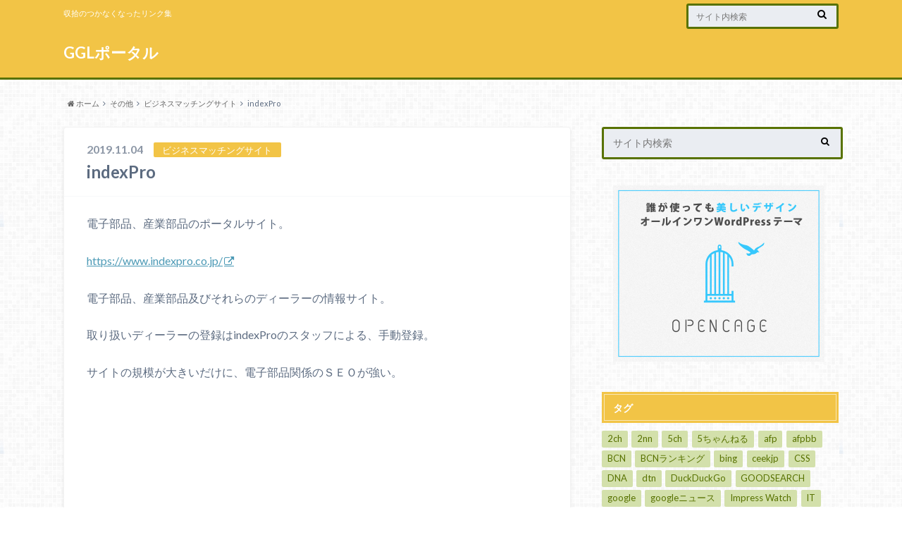

--- FILE ---
content_type: text/html; charset=UTF-8
request_url: https://www.ggl.jp/2019/other/bizmatch/518/
body_size: 69626
content:
<!doctype html>

<!--[if lt IE 7]><html lang="ja" class="no-js lt-ie9 lt-ie8 lt-ie7"><![endif]-->
<!--[if (IE 7)&!(IEMobile)]><html lang="ja" class="no-js lt-ie9 lt-ie8"><![endif]-->
<!--[if (IE 8)&!(IEMobile)]><html lang="ja" class="no-js lt-ie9"><![endif]-->
<!--[if gt IE 8]><!--> <html lang="ja" class="no-js"><!--<![endif]-->

	<head>
		<!-- 追加 -->
		<script async src="https://www.googletagmanager.com/gtag/js?id=UA-41791789-2"></script>
		<script>
  		window.dataLayer = window.dataLayer || [];
  		function gtag(){dataLayer.push(arguments);}
  		gtag('js', new Date());

  		gtag('config', 'UA-41791789-2');
		</script>
		<script async src="https://pagead2.googlesyndication.com/pagead/js/adsbygoogle.js"></script>
		<script>
    		 (adsbygoogle = window.adsbygoogle || []).push({
          		google_ad_client: "ca-pub-6124782908824508",
         		 enable_page_level_ads: true
    		 });
		</script>
		<!-- 追加ここまで -->
		
		<meta charset="utf-8">

		<meta http-equiv="X-UA-Compatible" content="IE=edge">

		<title>indexPro | GGLポータル</title>

		<meta name="HandheldFriendly" content="True">
		<meta name="MobileOptimized" content="320">
		<meta name="viewport" content="width=device-width, initial-scale=1"/>

		<link rel="pingback" href="https://www.ggl.jp/portal/xmlrpc.php">

		<!--[if lt IE 9]>
		<script src="//html5shiv.googlecode.com/svn/trunk/html5.js"></script>
		<script src="//css3-mediaqueries-js.googlecode.com/svn/trunk/css3-mediaqueries.js"></script>
		<![endif]-->



		<meta name='robots' content='max-image-preview:large' />
<link rel='dns-prefetch' href='//ajax.googleapis.com' />
<link rel='dns-prefetch' href='//fonts.googleapis.com' />
<link rel='dns-prefetch' href='//maxcdn.bootstrapcdn.com' />
<link rel="alternate" type="application/rss+xml" title="GGLポータル &raquo; フィード" href="https://www.ggl.jp/feed/" />
<link rel="alternate" type="application/rss+xml" title="GGLポータル &raquo; コメントフィード" href="https://www.ggl.jp/comments/feed/" />
<script type="text/javascript">
window._wpemojiSettings = {"baseUrl":"https:\/\/s.w.org\/images\/core\/emoji\/14.0.0\/72x72\/","ext":".png","svgUrl":"https:\/\/s.w.org\/images\/core\/emoji\/14.0.0\/svg\/","svgExt":".svg","source":{"concatemoji":"https:\/\/www.ggl.jp\/portal\/wp-includes\/js\/wp-emoji-release.min.js"}};
/*! This file is auto-generated */
!function(e,a,t){var n,r,o,i=a.createElement("canvas"),p=i.getContext&&i.getContext("2d");function s(e,t){p.clearRect(0,0,i.width,i.height),p.fillText(e,0,0);e=i.toDataURL();return p.clearRect(0,0,i.width,i.height),p.fillText(t,0,0),e===i.toDataURL()}function c(e){var t=a.createElement("script");t.src=e,t.defer=t.type="text/javascript",a.getElementsByTagName("head")[0].appendChild(t)}for(o=Array("flag","emoji"),t.supports={everything:!0,everythingExceptFlag:!0},r=0;r<o.length;r++)t.supports[o[r]]=function(e){if(p&&p.fillText)switch(p.textBaseline="top",p.font="600 32px Arial",e){case"flag":return s("\ud83c\udff3\ufe0f\u200d\u26a7\ufe0f","\ud83c\udff3\ufe0f\u200b\u26a7\ufe0f")?!1:!s("\ud83c\uddfa\ud83c\uddf3","\ud83c\uddfa\u200b\ud83c\uddf3")&&!s("\ud83c\udff4\udb40\udc67\udb40\udc62\udb40\udc65\udb40\udc6e\udb40\udc67\udb40\udc7f","\ud83c\udff4\u200b\udb40\udc67\u200b\udb40\udc62\u200b\udb40\udc65\u200b\udb40\udc6e\u200b\udb40\udc67\u200b\udb40\udc7f");case"emoji":return!s("\ud83e\udef1\ud83c\udffb\u200d\ud83e\udef2\ud83c\udfff","\ud83e\udef1\ud83c\udffb\u200b\ud83e\udef2\ud83c\udfff")}return!1}(o[r]),t.supports.everything=t.supports.everything&&t.supports[o[r]],"flag"!==o[r]&&(t.supports.everythingExceptFlag=t.supports.everythingExceptFlag&&t.supports[o[r]]);t.supports.everythingExceptFlag=t.supports.everythingExceptFlag&&!t.supports.flag,t.DOMReady=!1,t.readyCallback=function(){t.DOMReady=!0},t.supports.everything||(n=function(){t.readyCallback()},a.addEventListener?(a.addEventListener("DOMContentLoaded",n,!1),e.addEventListener("load",n,!1)):(e.attachEvent("onload",n),a.attachEvent("onreadystatechange",function(){"complete"===a.readyState&&t.readyCallback()})),(e=t.source||{}).concatemoji?c(e.concatemoji):e.wpemoji&&e.twemoji&&(c(e.twemoji),c(e.wpemoji)))}(window,document,window._wpemojiSettings);
</script>
<style type="text/css">
img.wp-smiley,
img.emoji {
	display: inline !important;
	border: none !important;
	box-shadow: none !important;
	height: 1em !important;
	width: 1em !important;
	margin: 0 0.07em !important;
	vertical-align: -0.1em !important;
	background: none !important;
	padding: 0 !important;
}
</style>
	<link rel='stylesheet' id='wp-block-library-css' href='https://www.ggl.jp/portal/wp-includes/css/dist/block-library/style.min.css' type='text/css' media='all' />
<link rel='stylesheet' id='classic-theme-styles-css' href='https://www.ggl.jp/portal/wp-includes/css/classic-themes.min.css' type='text/css' media='all' />
<style id='global-styles-inline-css' type='text/css'>
body{--wp--preset--color--black: #000000;--wp--preset--color--cyan-bluish-gray: #abb8c3;--wp--preset--color--white: #ffffff;--wp--preset--color--pale-pink: #f78da7;--wp--preset--color--vivid-red: #cf2e2e;--wp--preset--color--luminous-vivid-orange: #ff6900;--wp--preset--color--luminous-vivid-amber: #fcb900;--wp--preset--color--light-green-cyan: #7bdcb5;--wp--preset--color--vivid-green-cyan: #00d084;--wp--preset--color--pale-cyan-blue: #8ed1fc;--wp--preset--color--vivid-cyan-blue: #0693e3;--wp--preset--color--vivid-purple: #9b51e0;--wp--preset--gradient--vivid-cyan-blue-to-vivid-purple: linear-gradient(135deg,rgba(6,147,227,1) 0%,rgb(155,81,224) 100%);--wp--preset--gradient--light-green-cyan-to-vivid-green-cyan: linear-gradient(135deg,rgb(122,220,180) 0%,rgb(0,208,130) 100%);--wp--preset--gradient--luminous-vivid-amber-to-luminous-vivid-orange: linear-gradient(135deg,rgba(252,185,0,1) 0%,rgba(255,105,0,1) 100%);--wp--preset--gradient--luminous-vivid-orange-to-vivid-red: linear-gradient(135deg,rgba(255,105,0,1) 0%,rgb(207,46,46) 100%);--wp--preset--gradient--very-light-gray-to-cyan-bluish-gray: linear-gradient(135deg,rgb(238,238,238) 0%,rgb(169,184,195) 100%);--wp--preset--gradient--cool-to-warm-spectrum: linear-gradient(135deg,rgb(74,234,220) 0%,rgb(151,120,209) 20%,rgb(207,42,186) 40%,rgb(238,44,130) 60%,rgb(251,105,98) 80%,rgb(254,248,76) 100%);--wp--preset--gradient--blush-light-purple: linear-gradient(135deg,rgb(255,206,236) 0%,rgb(152,150,240) 100%);--wp--preset--gradient--blush-bordeaux: linear-gradient(135deg,rgb(254,205,165) 0%,rgb(254,45,45) 50%,rgb(107,0,62) 100%);--wp--preset--gradient--luminous-dusk: linear-gradient(135deg,rgb(255,203,112) 0%,rgb(199,81,192) 50%,rgb(65,88,208) 100%);--wp--preset--gradient--pale-ocean: linear-gradient(135deg,rgb(255,245,203) 0%,rgb(182,227,212) 50%,rgb(51,167,181) 100%);--wp--preset--gradient--electric-grass: linear-gradient(135deg,rgb(202,248,128) 0%,rgb(113,206,126) 100%);--wp--preset--gradient--midnight: linear-gradient(135deg,rgb(2,3,129) 0%,rgb(40,116,252) 100%);--wp--preset--duotone--dark-grayscale: url('#wp-duotone-dark-grayscale');--wp--preset--duotone--grayscale: url('#wp-duotone-grayscale');--wp--preset--duotone--purple-yellow: url('#wp-duotone-purple-yellow');--wp--preset--duotone--blue-red: url('#wp-duotone-blue-red');--wp--preset--duotone--midnight: url('#wp-duotone-midnight');--wp--preset--duotone--magenta-yellow: url('#wp-duotone-magenta-yellow');--wp--preset--duotone--purple-green: url('#wp-duotone-purple-green');--wp--preset--duotone--blue-orange: url('#wp-duotone-blue-orange');--wp--preset--font-size--small: 13px;--wp--preset--font-size--medium: 20px;--wp--preset--font-size--large: 36px;--wp--preset--font-size--x-large: 42px;--wp--preset--spacing--20: 0.44rem;--wp--preset--spacing--30: 0.67rem;--wp--preset--spacing--40: 1rem;--wp--preset--spacing--50: 1.5rem;--wp--preset--spacing--60: 2.25rem;--wp--preset--spacing--70: 3.38rem;--wp--preset--spacing--80: 5.06rem;--wp--preset--shadow--natural: 6px 6px 9px rgba(0, 0, 0, 0.2);--wp--preset--shadow--deep: 12px 12px 50px rgba(0, 0, 0, 0.4);--wp--preset--shadow--sharp: 6px 6px 0px rgba(0, 0, 0, 0.2);--wp--preset--shadow--outlined: 6px 6px 0px -3px rgba(255, 255, 255, 1), 6px 6px rgba(0, 0, 0, 1);--wp--preset--shadow--crisp: 6px 6px 0px rgba(0, 0, 0, 1);}:where(.is-layout-flex){gap: 0.5em;}body .is-layout-flow > .alignleft{float: left;margin-inline-start: 0;margin-inline-end: 2em;}body .is-layout-flow > .alignright{float: right;margin-inline-start: 2em;margin-inline-end: 0;}body .is-layout-flow > .aligncenter{margin-left: auto !important;margin-right: auto !important;}body .is-layout-constrained > .alignleft{float: left;margin-inline-start: 0;margin-inline-end: 2em;}body .is-layout-constrained > .alignright{float: right;margin-inline-start: 2em;margin-inline-end: 0;}body .is-layout-constrained > .aligncenter{margin-left: auto !important;margin-right: auto !important;}body .is-layout-constrained > :where(:not(.alignleft):not(.alignright):not(.alignfull)){max-width: var(--wp--style--global--content-size);margin-left: auto !important;margin-right: auto !important;}body .is-layout-constrained > .alignwide{max-width: var(--wp--style--global--wide-size);}body .is-layout-flex{display: flex;}body .is-layout-flex{flex-wrap: wrap;align-items: center;}body .is-layout-flex > *{margin: 0;}:where(.wp-block-columns.is-layout-flex){gap: 2em;}.has-black-color{color: var(--wp--preset--color--black) !important;}.has-cyan-bluish-gray-color{color: var(--wp--preset--color--cyan-bluish-gray) !important;}.has-white-color{color: var(--wp--preset--color--white) !important;}.has-pale-pink-color{color: var(--wp--preset--color--pale-pink) !important;}.has-vivid-red-color{color: var(--wp--preset--color--vivid-red) !important;}.has-luminous-vivid-orange-color{color: var(--wp--preset--color--luminous-vivid-orange) !important;}.has-luminous-vivid-amber-color{color: var(--wp--preset--color--luminous-vivid-amber) !important;}.has-light-green-cyan-color{color: var(--wp--preset--color--light-green-cyan) !important;}.has-vivid-green-cyan-color{color: var(--wp--preset--color--vivid-green-cyan) !important;}.has-pale-cyan-blue-color{color: var(--wp--preset--color--pale-cyan-blue) !important;}.has-vivid-cyan-blue-color{color: var(--wp--preset--color--vivid-cyan-blue) !important;}.has-vivid-purple-color{color: var(--wp--preset--color--vivid-purple) !important;}.has-black-background-color{background-color: var(--wp--preset--color--black) !important;}.has-cyan-bluish-gray-background-color{background-color: var(--wp--preset--color--cyan-bluish-gray) !important;}.has-white-background-color{background-color: var(--wp--preset--color--white) !important;}.has-pale-pink-background-color{background-color: var(--wp--preset--color--pale-pink) !important;}.has-vivid-red-background-color{background-color: var(--wp--preset--color--vivid-red) !important;}.has-luminous-vivid-orange-background-color{background-color: var(--wp--preset--color--luminous-vivid-orange) !important;}.has-luminous-vivid-amber-background-color{background-color: var(--wp--preset--color--luminous-vivid-amber) !important;}.has-light-green-cyan-background-color{background-color: var(--wp--preset--color--light-green-cyan) !important;}.has-vivid-green-cyan-background-color{background-color: var(--wp--preset--color--vivid-green-cyan) !important;}.has-pale-cyan-blue-background-color{background-color: var(--wp--preset--color--pale-cyan-blue) !important;}.has-vivid-cyan-blue-background-color{background-color: var(--wp--preset--color--vivid-cyan-blue) !important;}.has-vivid-purple-background-color{background-color: var(--wp--preset--color--vivid-purple) !important;}.has-black-border-color{border-color: var(--wp--preset--color--black) !important;}.has-cyan-bluish-gray-border-color{border-color: var(--wp--preset--color--cyan-bluish-gray) !important;}.has-white-border-color{border-color: var(--wp--preset--color--white) !important;}.has-pale-pink-border-color{border-color: var(--wp--preset--color--pale-pink) !important;}.has-vivid-red-border-color{border-color: var(--wp--preset--color--vivid-red) !important;}.has-luminous-vivid-orange-border-color{border-color: var(--wp--preset--color--luminous-vivid-orange) !important;}.has-luminous-vivid-amber-border-color{border-color: var(--wp--preset--color--luminous-vivid-amber) !important;}.has-light-green-cyan-border-color{border-color: var(--wp--preset--color--light-green-cyan) !important;}.has-vivid-green-cyan-border-color{border-color: var(--wp--preset--color--vivid-green-cyan) !important;}.has-pale-cyan-blue-border-color{border-color: var(--wp--preset--color--pale-cyan-blue) !important;}.has-vivid-cyan-blue-border-color{border-color: var(--wp--preset--color--vivid-cyan-blue) !important;}.has-vivid-purple-border-color{border-color: var(--wp--preset--color--vivid-purple) !important;}.has-vivid-cyan-blue-to-vivid-purple-gradient-background{background: var(--wp--preset--gradient--vivid-cyan-blue-to-vivid-purple) !important;}.has-light-green-cyan-to-vivid-green-cyan-gradient-background{background: var(--wp--preset--gradient--light-green-cyan-to-vivid-green-cyan) !important;}.has-luminous-vivid-amber-to-luminous-vivid-orange-gradient-background{background: var(--wp--preset--gradient--luminous-vivid-amber-to-luminous-vivid-orange) !important;}.has-luminous-vivid-orange-to-vivid-red-gradient-background{background: var(--wp--preset--gradient--luminous-vivid-orange-to-vivid-red) !important;}.has-very-light-gray-to-cyan-bluish-gray-gradient-background{background: var(--wp--preset--gradient--very-light-gray-to-cyan-bluish-gray) !important;}.has-cool-to-warm-spectrum-gradient-background{background: var(--wp--preset--gradient--cool-to-warm-spectrum) !important;}.has-blush-light-purple-gradient-background{background: var(--wp--preset--gradient--blush-light-purple) !important;}.has-blush-bordeaux-gradient-background{background: var(--wp--preset--gradient--blush-bordeaux) !important;}.has-luminous-dusk-gradient-background{background: var(--wp--preset--gradient--luminous-dusk) !important;}.has-pale-ocean-gradient-background{background: var(--wp--preset--gradient--pale-ocean) !important;}.has-electric-grass-gradient-background{background: var(--wp--preset--gradient--electric-grass) !important;}.has-midnight-gradient-background{background: var(--wp--preset--gradient--midnight) !important;}.has-small-font-size{font-size: var(--wp--preset--font-size--small) !important;}.has-medium-font-size{font-size: var(--wp--preset--font-size--medium) !important;}.has-large-font-size{font-size: var(--wp--preset--font-size--large) !important;}.has-x-large-font-size{font-size: var(--wp--preset--font-size--x-large) !important;}
.wp-block-navigation a:where(:not(.wp-element-button)){color: inherit;}
:where(.wp-block-columns.is-layout-flex){gap: 2em;}
.wp-block-pullquote{font-size: 1.5em;line-height: 1.6;}
</style>
<link rel='stylesheet' id='style-css' href='https://www.ggl.jp/portal/wp-content/themes/albatros/style.css' type='text/css' media='all' />
<link rel='stylesheet' id='child-style-css' href='https://www.ggl.jp/portal/wp-content/themes/albatros_custom/style.css' type='text/css' media='all' />
<link rel='stylesheet' id='shortcode-css' href='https://www.ggl.jp/portal/wp-content/themes/albatros/library/css/shortcode.css' type='text/css' media='all' />
<link rel='stylesheet' id='gf_Oswald-css' href='//fonts.googleapis.com/css?family=Oswald%3A400%2C300%2C700' type='text/css' media='all' />
<link rel='stylesheet' id='gf_Lato-css' href='//fonts.googleapis.com/css?family=Lato%3A400%2C700%2C400italic%2C700italic' type='text/css' media='all' />
<link rel='stylesheet' id='fontawesome-css' href='//maxcdn.bootstrapcdn.com/font-awesome/4.6.0/css/font-awesome.min.css' type='text/css' media='all' />
<script type='text/javascript' src='//ajax.googleapis.com/ajax/libs/jquery/1.12.2/jquery.min.js' id='jquery-js'></script>
<link rel="https://api.w.org/" href="https://www.ggl.jp/wp-json/" /><link rel="alternate" type="application/json" href="https://www.ggl.jp/wp-json/wp/v2/posts/518" /><link rel="canonical" href="https://www.ggl.jp/2019/other/bizmatch/518/" />
<link rel='shortlink' href='https://www.ggl.jp/?p=518' />
<link rel="alternate" type="application/json+oembed" href="https://www.ggl.jp/wp-json/oembed/1.0/embed?url=https%3A%2F%2Fwww.ggl.jp%2F2019%2Fother%2Fbizmatch%2F518%2F" />
<link rel="alternate" type="text/xml+oembed" href="https://www.ggl.jp/wp-json/oembed/1.0/embed?url=https%3A%2F%2Fwww.ggl.jp%2F2019%2Fother%2Fbizmatch%2F518%2F&#038;format=xml" />
<style type="text/css">
body{color: #5c6b80;}
a{color: #4B99B5;}
a:hover{color: #74B7CF;}
#main .article footer .post-categories li a,#main .article footer .tags a{  background: #4B99B5;  border:1px solid #4B99B5;}
#main .article footer .tags a{color:#4B99B5; background: none;}
#main .article footer .post-categories li a:hover,#main .article footer .tags a:hover{ background:#74B7CF;  border-color:#74B7CF;}
input[type="text"],input[type="password"],input[type="datetime"],input[type="datetime-local"],input[type="date"],input[type="month"],input[type="time"],input[type="week"],input[type="number"],input[type="email"],input[type="url"],input[type="search"],input[type="tel"],input[type="color"],select,textarea,.field { background-color: #eaedf2;}
/*ヘッダー*/
.header{background: #f2c446;}
.header .subnav .site_description,.header .mobile_site_description{color:  #ffffff;}
.nav li a,.subnav .linklist li a,.subnav .linklist li a:before {color: #ffffff;}
.nav li a:hover,.subnav .linklist li a:hover{color:#ffff00;}
.subnav .contactbutton a{background: #235D72;}
.subnav .contactbutton a:hover{background:#3F7E94;}
@media only screen and (min-width: 768px) {
	.nav ul {background: #323944;}
	.nav li ul.sub-menu li a{color: #B0B4BA;}
}
/*メインエリア*/
.byline .cat-name{background: #f2c446; color:  #ffffff;}
.widgettitle {background: #f2c446; color:  #ffffff;}
.widget li a:after{color: #f2c446!important;}

/* 投稿ページ吹き出し見出し */
.single .entry-content h2{background: #5C6B80;}
.single .entry-content h2:after{border-top-color:#5C6B80;}
/* リスト要素 */
.entry-content ul li:before{ background: #5C6B80;}
.entry-content ol li:before{ background: #5C6B80;}
/* カテゴリーラベル */
.single .authorbox .author-newpost li .cat-name,.related-box li .cat-name{ background: #f2c446;color:  #ffffff;}
/* CTA */
.cta-inner{ background: #323944;}
/* ローカルナビ */
.local-nav .title a{ background: #4B99B5;}
.local-nav .current_page_item a{color:#4B99B5;}
/* ランキングバッジ */
ul.wpp-list li a:before{background: #f2c446;color:  #ffffff;}
/* アーカイブのボタン */
.readmore a{border:1px solid #4B99B5;color:#4B99B5;}
.readmore a:hover{background:#4B99B5;color:#fff;}
/* ボタンの色 */
.btn-wrap a{background: #4B99B5;border: 1px solid #4B99B5;}
.btn-wrap a:hover{background: #74B7CF;}
.btn-wrap.simple a{border:1px solid #4B99B5;color:#4B99B5;}
.btn-wrap.simple a:hover{background:#4B99B5;}
/* コメント */
.blue-btn, .comment-reply-link, #submit { background-color: #4B99B5; }
.blue-btn:hover, .comment-reply-link:hover, #submit:hover, .blue-btn:focus, .comment-reply-link:focus, #submit:focus {background-color: #74B7CF; }
/* サイドバー */
.widget a{text-decoration:none; color:#666;}
.widget a:hover{color:#999;}
/*フッター*/
#footer-top{background-color: #323944; color: #86909E;}
.footer a,#footer-top a{color: #B0B4BA;}
#footer-top .widgettitle{color: #86909E;}
.footer {background-color: #323944;color: #86909E;}
.footer-links li:before{ color: #f2c446;}
/* ページネーション */
.pagination a, .pagination span,.page-links a , .page-links ul > li > span{color: #4B99B5;}
.pagination a:hover, .pagination a:focus,.page-links a:hover, .page-links a:focus{background-color: #4B99B5;}
.pagination .current:hover, .pagination .current:focus{color: #74B7CF;}
</style>
<style type="text/css" id="custom-background-css">
body.custom-background { background-image: url("https://www.ggl.jp/portal/wp-content/themes/albatros/library/images/body_bg01.png"); background-position: left top; background-size: auto; background-repeat: repeat; background-attachment: scroll; }
</style>
			
        <!-- 追加 -->
		<link rel="shortcut icon" href="https://www.ggl.jp/portal/favicon.ico">
	</head>

	<body class="post-template-default single single-post postid-518 single-format-standard custom-background">

		<div id="container">

					
			<header class="header" role="banner">

				<div id="inner-header" class="wrap cf">


					
<div id="logo">
																		<p class="h1 text"><a href="https://www.ggl.jp">GGLポータル</a></p>
											</div>					
					
					<div class="subnav cf">
										<p class="site_description">収拾のつかなくなったリンク集</p>
										
										
										
					<form role="search" method="get" id="searchform" class="searchform" action="https://www.ggl.jp/">
    <div>
        <label for="s" class="screen-reader-text"></label>
        <input type="search" id="s" name="s" value="" placeholder="サイト内検索" /><button type="submit" id="searchsubmit" ><i class="fa fa-search"></i></button>
    </div>
</form>					</div>

					<nav id="g_nav" role="navigation">
						
					</nav>

				</div>

			</header>


<div id="breadcrumb" class="breadcrumb inner wrap cf"><ul><li itemscope itemtype="//data-vocabulary.org/Breadcrumb"><a href="https://www.ggl.jp/" itemprop="url"><i class="fa fa-home"></i><span itemprop="title"> ホーム</span></a></li><li itemscope itemtype="//data-vocabulary.org/Breadcrumb"><a href="https://www.ggl.jp/category/other/" itemprop="url"><span itemprop="title">その他</span></a></li><li itemscope itemtype="//data-vocabulary.org/Breadcrumb"><a href="https://www.ggl.jp/category/other/bizmatch/" itemprop="url"><span itemprop="title">ビジネスマッチングサイト</span></a></li><li>indexPro</li></ul></div>

			<div id="content">

				<div id="inner-content" class="wrap cf">

					<main id="main" class="m-all t-2of3 d-5of7 cf" role="main">

						

		              <article id="post-518" class="post-518 post type-post status-publish format-standard has-post-thumbnail hentry category-bizmatch tag-indexpro tag-424 article cf" role="article">
		
		                <header class="article-header entry-header">
		                  <p class="byline entry-meta vcard">
			                		
							<span class="date entry-date updated" itemprop="datePublished" datetime="2019-11-04">2019.11.04</span>
			                <span class="cat-name cat-id-422">ビジネスマッチングサイト</span>
			                <span class="author" style="display: none;"><span class="fn">Torquedrive-ad</span></span>
		
		                  </p>
		
		
		                  <h1 class="entry-title single-title" itemprop="headline" rel="bookmark">indexPro</h1>
		
		                </header>
		
												<figure class="eyecatch">
							<img width="450" height="300" src="https://www.ggl.jp/portal/wp-content/uploads/2019/11/bizmatch.png" class="attachment-single-thum size-single-thum wp-post-image" alt="" decoding="async" srcset="https://www.ggl.jp/portal/wp-content/uploads/2019/11/bizmatch.png 450w, https://www.ggl.jp/portal/wp-content/uploads/2019/11/bizmatch-300x200.png 300w" sizes="(max-width: 450px) 100vw, 450px" />						</figure>
						
						
						
		                <section class="entry-content cf" itemprop="articleBody">

						

						
<p>電子部品、産業部品のポータルサイト。</p>



<p><a rel="noreferrer noopener" aria-label=" (新しいタブで開く)" href="https://www.indexpro.co.jp/" target="_blank">https://www.indexpro.co.jp/</a></p>



<p>電子部品、産業部品及びそれらのディーラーの情報サイト。</p>



<p>取り扱いディーラーの登録はindexProのスタッフによる、手動登録。</p>



<p>サイトの規模が大きいだけに、電子部品関係のＳＥＯが強い。</p>

													<div class="add">
								<div id="text-3" class="widget widget_text">			<div class="textwidget"><p><script async src="https://pagead2.googlesyndication.com/pagead/js/adsbygoogle.js"></script><br />
<!-- 横長レスポンシブ --><br />
<ins class="adsbygoogle" style="display: block;" data-ad-client="ca-pub-6124782908824508" data-ad-slot="4853117060" data-ad-format="auto" data-full-width-responsive="true"></ins><br />
<script>
     (adsbygoogle = window.adsbygoogle || []).push({});
</script></p>
</div>
		</div>							</div>
						
		                </section>

												
						



						

												
						
						

  
  

		                <footer class="article-footer">

							<div class="category-newpost-wrap">
							<h3><a href="https://www.ggl.jp/category/other/bizmatch/" rel="category tag">ビジネスマッチングサイト</a>の最新記事</h3>
														<ul class="category-newpost cf">
																					<li class="cf"><span class="date">2019.11.19</span><a href="https://www.ggl.jp/2019/other/545/" title="FIDELI"> FIDELI</a></li>
														<li class="cf"><span class="date">2019.11.04</span><a href="https://www.ggl.jp/2019/other/bizmatch/518/" title="indexPro"> indexPro</a></li>
														<li class="cf"><span class="date">2019.11.04</span><a href="https://www.ggl.jp/2019/other/bizmatch/516/" title="イプロスものづくり"> イプロスものづくり</a></li>
																					</ul>
							</div>
	
			                <ul class="post-categories">
	<li><a href="https://www.ggl.jp/category/other/bizmatch/" rel="category tag">ビジネスマッチングサイト</a></li></ul>			
			                <p class="tags"><a href="https://www.ggl.jp/tag/indexpro/" rel="tag">indexPro</a><a href="https://www.ggl.jp/tag/%e9%9b%bb%e5%ad%90%e9%83%a8%e5%93%81/" rel="tag">電子部品</a></p>		
		                </footer>
						
		              </article>
		

						<div class="authorbox">
						
							<div class="np-post">	
								<div class="navigation">
																<div class="prev"><a href="https://www.ggl.jp/2019/other/bizmatch/516/" rel="prev">イプロスものづくり</a></div>
																								<div class="next"><a href="https://www.ggl.jp/2019/portaletc/525/" rel="next">日本の古本屋</a></div>
																</div>
							</div>
						</div>



	
			  <div class="related-box original-related cf">
    <div class="inbox">
	    <h2 class="related-h h_ttl"><span class="gf">RECOMMEND</span>こちらの記事も人気です。</h2>
		    <div class="related-post">
				<ul class="related-list cf">

  	        <li rel="bookmark" title="イプロスものづくり">
		        <a href="https://www.ggl.jp/2019/other/bizmatch/516/" rel=\"bookmark" title="イプロスものづくり" class="title">
		        	<figure class="eyecatch">
	        	                <img width="300" height="200" src="https://www.ggl.jp/portal/wp-content/uploads/2019/11/bizmatch-300x200.png" class="attachment-home-thum size-home-thum wp-post-image" alt="" decoding="async" loading="lazy" srcset="https://www.ggl.jp/portal/wp-content/uploads/2019/11/bizmatch-300x200.png 300w, https://www.ggl.jp/portal/wp-content/uploads/2019/11/bizmatch.png 450w" sizes="(max-width: 300px) 100vw, 300px" />	        		            </figure>
					<span class="cat-name">ビジネスマッチングサイト</span>
					<time class="date">2019.11.4</time>
					<h3 class="ttl">
イプロスものづくり					</h3>
				</a>
	        </li>
  	        <li rel="bookmark" title="FIDELI">
		        <a href="https://www.ggl.jp/2019/other/545/" rel=\"bookmark" title="FIDELI" class="title">
		        	<figure class="eyecatch">
	        	                <img width="300" height="200" src="https://www.ggl.jp/portal/wp-content/uploads/2019/11/oth-300x200.png" class="attachment-home-thum size-home-thum wp-post-image" alt="医師転職" decoding="async" loading="lazy" srcset="https://www.ggl.jp/portal/wp-content/uploads/2019/11/oth-300x200.png 300w, https://www.ggl.jp/portal/wp-content/uploads/2019/11/oth.png 450w" sizes="(max-width: 300px) 100vw, 300px" />	        		            </figure>
					<span class="cat-name">その他</span>
					<time class="date">2019.11.19</time>
					<h3 class="ttl">
FIDELI					</h3>
				</a>
	        </li>
  
  			</ul>
	    </div>
    </div>
</div>
  	

						
						

					</main>

									<div id="sidebar1" class="sidebar m-all t-1of3 d-2of7 last-col cf" role="complementary">
					
					 
					
										
										
					
											<div id="search-2" class="widget widget_search"><form role="search" method="get" id="searchform" class="searchform" action="https://www.ggl.jp/">
    <div>
        <label for="s" class="screen-reader-text"></label>
        <input type="search" id="s" name="s" value="" placeholder="サイト内検索" /><button type="submit" id="searchsubmit" ><i class="fa fa-search"></i></button>
    </div>
</form></div><div id="custom_html-2" class="widget_text widget widget_custom_html"><div class="textwidget custom-html-widget"><div style="text-align:center">
<a href="https://px.a8.net/svt/ejp?a8mat=358XPJ+62IT96+3PSE+61JSH" rel="nofollow">
<img border="0" width="300" height="250" alt="" src="https://www25.a8.net/svt/bgt?aid=190213543367&wid=034&eno=01&mid=s00000017339001015000&mc=1"></a>
<img border="0" width="1" height="1" src="https://www12.a8.net/0.gif?a8mat=358XPJ+62IT96+3PSE+61JSH" alt="">
</div></div></div><div id="tag_cloud-2" class="widget widget_tag_cloud"><h4 class="widgettitle"><span>タグ</span></h4><div class="tagcloud"><a href="https://www.ggl.jp/tag/2ch/" class="tag-cloud-link tag-link-44 tag-link-position-1" style="font-size: 8pt;" aria-label="2ch (1個の項目)">2ch</a>
<a href="https://www.ggl.jp/tag/2nn/" class="tag-cloud-link tag-link-40 tag-link-position-2" style="font-size: 8pt;" aria-label="2nn (1個の項目)">2nn</a>
<a href="https://www.ggl.jp/tag/5ch/" class="tag-cloud-link tag-link-45 tag-link-position-3" style="font-size: 8pt;" aria-label="5ch (1個の項目)">5ch</a>
<a href="https://www.ggl.jp/tag/5%e3%81%a1%e3%82%83%e3%82%93%e3%81%ad%e3%82%8b/" class="tag-cloud-link tag-link-42 tag-link-position-4" style="font-size: 8pt;" aria-label="5ちゃんねる (1個の項目)">5ちゃんねる</a>
<a href="https://www.ggl.jp/tag/afp/" class="tag-cloud-link tag-link-80 tag-link-position-5" style="font-size: 8pt;" aria-label="afp (1個の項目)">afp</a>
<a href="https://www.ggl.jp/tag/afpbb/" class="tag-cloud-link tag-link-81 tag-link-position-6" style="font-size: 10.032258064516pt;" aria-label="afpbb (2個の項目)">afpbb</a>
<a href="https://www.ggl.jp/tag/bcn/" class="tag-cloud-link tag-link-61 tag-link-position-7" style="font-size: 8pt;" aria-label="BCN (1個の項目)">BCN</a>
<a href="https://www.ggl.jp/tag/bcn%e3%83%a9%e3%83%b3%e3%82%ad%e3%83%b3%e3%82%b0/" class="tag-cloud-link tag-link-62 tag-link-position-8" style="font-size: 8pt;" aria-label="BCNランキング (1個の項目)">BCNランキング</a>
<a href="https://www.ggl.jp/tag/bing/" class="tag-cloud-link tag-link-10 tag-link-position-9" style="font-size: 8pt;" aria-label="bing (1個の項目)">bing</a>
<a href="https://www.ggl.jp/tag/ceekjp/" class="tag-cloud-link tag-link-13 tag-link-position-10" style="font-size: 8pt;" aria-label="ceekjp (1個の項目)">ceekjp</a>
<a href="https://www.ggl.jp/tag/css/" class="tag-cloud-link tag-link-172 tag-link-position-11" style="font-size: 10.032258064516pt;" aria-label="CSS (2個の項目)">CSS</a>
<a href="https://www.ggl.jp/tag/dna/" class="tag-cloud-link tag-link-86 tag-link-position-12" style="font-size: 11.387096774194pt;" aria-label="DNA (3個の項目)">DNA</a>
<a href="https://www.ggl.jp/tag/dtn/" class="tag-cloud-link tag-link-11 tag-link-position-13" style="font-size: 8pt;" aria-label="dtn (1個の項目)">dtn</a>
<a href="https://www.ggl.jp/tag/duckduckgo/" class="tag-cloud-link tag-link-3 tag-link-position-14" style="font-size: 8pt;" aria-label="DuckDuckGo (1個の項目)">DuckDuckGo</a>
<a href="https://www.ggl.jp/tag/goodsearch/" class="tag-cloud-link tag-link-18 tag-link-position-15" style="font-size: 8pt;" aria-label="GOODSEARCH (1個の項目)">GOODSEARCH</a>
<a href="https://www.ggl.jp/tag/google/" class="tag-cloud-link tag-link-24 tag-link-position-16" style="font-size: 20.758064516129pt;" aria-label="google (26個の項目)">google</a>
<a href="https://www.ggl.jp/tag/google%e3%83%8b%e3%83%a5%e3%83%bc%e3%82%b9/" class="tag-cloud-link tag-link-25 tag-link-position-17" style="font-size: 8pt;" aria-label="googleニュース (1個の項目)">googleニュース</a>
<a href="https://www.ggl.jp/tag/impress-watch/" class="tag-cloud-link tag-link-46 tag-link-position-18" style="font-size: 8pt;" aria-label="Impress Watch (1個の項目)">Impress Watch</a>
<a href="https://www.ggl.jp/tag/it/" class="tag-cloud-link tag-link-247 tag-link-position-19" style="font-size: 10.032258064516pt;" aria-label="IT (2個の項目)">IT</a>
<a href="https://www.ggl.jp/tag/itmedhia/" class="tag-cloud-link tag-link-100 tag-link-position-20" style="font-size: 12.516129032258pt;" aria-label="ITmedhia (4個の項目)">ITmedhia</a>
<a href="https://www.ggl.jp/tag/javascript/" class="tag-cloud-link tag-link-171 tag-link-position-21" style="font-size: 10.032258064516pt;" aria-label="JavaScript (2個の項目)">JavaScript</a>
<a href="https://www.ggl.jp/tag/jbpress/" class="tag-cloud-link tag-link-76 tag-link-position-22" style="font-size: 8pt;" aria-label="JBpress (1個の項目)">JBpress</a>
<a href="https://www.ggl.jp/tag/moneyzine/" class="tag-cloud-link tag-link-38 tag-link-position-23" style="font-size: 8pt;" aria-label="MONEYzine (1個の項目)">MONEYzine</a>
<a href="https://www.ggl.jp/tag/news/" class="tag-cloud-link tag-link-27 tag-link-position-24" style="font-size: 17.145161290323pt;" aria-label="news (12個の項目)">news</a>
<a href="https://www.ggl.jp/tag/pos/" class="tag-cloud-link tag-link-65 tag-link-position-25" style="font-size: 8pt;" aria-label="POS (1個の項目)">POS</a>
<a href="https://www.ggl.jp/tag/pos%e3%83%87%e3%83%bc%e3%82%bf/" class="tag-cloud-link tag-link-66 tag-link-position-26" style="font-size: 8pt;" aria-label="POSデータ (1個の項目)">POSデータ</a>
<a href="https://www.ggl.jp/tag/search-console/" class="tag-cloud-link tag-link-322 tag-link-position-27" style="font-size: 12.516129032258pt;" aria-label="Search Console (4個の項目)">Search Console</a>
<a href="https://www.ggl.jp/tag/security-next/" class="tag-cloud-link tag-link-67 tag-link-position-28" style="font-size: 8pt;" aria-label="Security Next (1個の項目)">Security Next</a>
<a href="https://www.ggl.jp/tag/seo/" class="tag-cloud-link tag-link-123 tag-link-position-29" style="font-size: 17.935483870968pt;" aria-label="SEO (14個の項目)">SEO</a>
<a href="https://www.ggl.jp/tag/sns/" class="tag-cloud-link tag-link-365 tag-link-position-30" style="font-size: 11.387096774194pt;" aria-label="SNS (3個の項目)">SNS</a>
<a href="https://www.ggl.jp/tag/sportsnavi/" class="tag-cloud-link tag-link-57 tag-link-position-31" style="font-size: 8pt;" aria-label="sportsnavi (1個の項目)">sportsnavi</a>
<a href="https://www.ggl.jp/tag/tumblr/" class="tag-cloud-link tag-link-159 tag-link-position-32" style="font-size: 11.387096774194pt;" aria-label="Tumblr (3個の項目)">Tumblr</a>
<a href="https://www.ggl.jp/tag/tv/" class="tag-cloud-link tag-link-217 tag-link-position-33" style="font-size: 13.41935483871pt;" aria-label="TV (5個の項目)">TV</a>
<a href="https://www.ggl.jp/tag/whois/" class="tag-cloud-link tag-link-394 tag-link-position-34" style="font-size: 10.032258064516pt;" aria-label="whois (2個の項目)">whois</a>
<a href="https://www.ggl.jp/tag/wodge/" class="tag-cloud-link tag-link-16 tag-link-position-35" style="font-size: 8pt;" aria-label="wodge (1個の項目)">wodge</a>
<a href="https://www.ggl.jp/tag/www-watch/" class="tag-cloud-link tag-link-158 tag-link-position-36" style="font-size: 10.032258064516pt;" aria-label="WWW WATCH (2個の項目)">WWW WATCH</a>
<a href="https://www.ggl.jp/tag/yahoo/" class="tag-cloud-link tag-link-298 tag-link-position-37" style="font-size: 17.935483870968pt;" aria-label="Yahoo! (14個の項目)">Yahoo!</a>
<a href="https://www.ggl.jp/tag/yomi-search/" class="tag-cloud-link tag-link-17 tag-link-position-38" style="font-size: 8pt;" aria-label="Yomi-Search (1個の項目)">Yomi-Search</a>
<a href="https://www.ggl.jp/tag/%e3%81%82%e3%81%b2%e3%82%8b/" class="tag-cloud-link tag-link-6 tag-link-position-39" style="font-size: 8pt;" aria-label="あひる (1個の項目)">あひる</a>
<a href="https://www.ggl.jp/tag/%e3%81%be%e3%81%a8%e3%82%81%e3%82%b5%e3%82%a4%e3%83%88/" class="tag-cloud-link tag-link-43 tag-link-position-40" style="font-size: 11.387096774194pt;" aria-label="まとめサイト (3個の項目)">まとめサイト</a>
<a href="https://www.ggl.jp/tag/%e3%82%a2%e3%82%ad%e3%83%90/" class="tag-cloud-link tag-link-52 tag-link-position-41" style="font-size: 10.032258064516pt;" aria-label="アキバ (2個の項目)">アキバ</a>
<a href="https://www.ggl.jp/tag/%e3%82%a2%e3%83%8a%e3%83%aa%e3%83%86%e3%82%a3%e3%82%af%e3%82%b9/" class="tag-cloud-link tag-link-115 tag-link-position-42" style="font-size: 10.032258064516pt;" aria-label="アナリティクス (2個の項目)">アナリティクス</a>
<a href="https://www.ggl.jp/tag/%e3%82%a2%e3%83%92%e3%83%ab/" class="tag-cloud-link tag-link-7 tag-link-position-43" style="font-size: 8pt;" aria-label="アヒル (1個の項目)">アヒル</a>
<a href="https://www.ggl.jp/tag/%e3%82%a4%e3%83%b3%e3%83%97%e3%83%ac%e3%82%b9/" class="tag-cloud-link tag-link-47 tag-link-position-44" style="font-size: 10.032258064516pt;" aria-label="インプレス (2個の項目)">インプレス</a>
<a href="https://www.ggl.jp/tag/%e3%82%a6%e3%82%a7%e3%83%96%e3%83%9e%e3%82%b9%e3%82%bf%e3%83%bc%e5%90%91%e3%81%91%e5%85%ac%e5%bc%8f%e3%83%96%e3%83%ad%e3%82%b0/" class="tag-cloud-link tag-link-118 tag-link-position-45" style="font-size: 10.032258064516pt;" aria-label="ウェブマスター向け公式ブログ (2個の項目)">ウェブマスター向け公式ブログ</a>
<a href="https://www.ggl.jp/tag/%e3%82%a8%e3%83%ab%e3%83%9f%e3%82%bf%e3%83%bc%e3%82%b8%e3%83%a5%e7%a7%8b%e8%91%89%e5%8e%9f/" class="tag-cloud-link tag-link-53 tag-link-position-46" style="font-size: 8pt;" aria-label="エルミタージュ秋葉原 (1個の項目)">エルミタージュ秋葉原</a>
<a href="https://www.ggl.jp/tag/%e3%82%aa%e3%82%bf%e3%82%af/" class="tag-cloud-link tag-link-242 tag-link-position-47" style="font-size: 10.032258064516pt;" aria-label="オタク (2個の項目)">オタク</a>
<a href="https://www.ggl.jp/tag/%e3%82%aa%e3%82%bf%e3%82%af%e3%82%ab%e3%83%ab%e3%83%81%e3%83%a3%e3%83%bc/" class="tag-cloud-link tag-link-243 tag-link-position-48" style="font-size: 10.032258064516pt;" aria-label="オタクカルチャー (2個の項目)">オタクカルチャー</a>
<a href="https://www.ggl.jp/tag/%e3%82%ac%e3%82%b8%e3%82%a7%e3%83%83%e3%83%88/" class="tag-cloud-link tag-link-246 tag-link-position-49" style="font-size: 11.387096774194pt;" aria-label="ガジェット (3個の項目)">ガジェット</a>
<a href="https://www.ggl.jp/tag/%e3%82%ad%e3%83%a5%e3%83%ac%e3%83%bc%e3%82%b7%e3%83%a7%e3%83%b3%e3%82%b5%e3%82%a4%e3%83%88/" class="tag-cloud-link tag-link-110 tag-link-position-50" style="font-size: 11.387096774194pt;" aria-label="キュレーションサイト (3個の項目)">キュレーションサイト</a>
<a href="https://www.ggl.jp/tag/%e3%82%b2%e3%83%bc%e3%83%a0/" class="tag-cloud-link tag-link-240 tag-link-position-51" style="font-size: 10.032258064516pt;" aria-label="ゲーム (2個の項目)">ゲーム</a>
<a href="https://www.ggl.jp/tag/%e3%82%b9%e3%82%bf%e3%83%bc%e3%83%88%e3%83%a9%e3%82%a4%e3%82%ba%e5%ba%83%e5%91%8a%e3%83%8b%e3%83%a5%e3%83%bc%e3%82%b9/" class="tag-cloud-link tag-link-70 tag-link-position-52" style="font-size: 8pt;" aria-label="スタートライズ広告ニュース (1個の項目)">スタートライズ広告ニュース</a>
<a href="https://www.ggl.jp/tag/%e3%82%b9%e3%83%9d%e3%83%8a%e3%83%93/" class="tag-cloud-link tag-link-56 tag-link-position-53" style="font-size: 8pt;" aria-label="スポナビ (1個の項目)">スポナビ</a>
<a href="https://www.ggl.jp/tag/%e3%82%b9%e3%83%9d%e3%83%bc%e3%83%84%e3%83%8a%e3%83%93/" class="tag-cloud-link tag-link-55 tag-link-position-54" style="font-size: 8pt;" aria-label="スポーツナビ (1個の項目)">スポーツナビ</a>
<a href="https://www.ggl.jp/tag/%e3%82%bb%e3%82%ad%e3%83%a5%e3%83%aa%e3%83%86%e3%82%a3%e3%83%bc/" class="tag-cloud-link tag-link-68 tag-link-position-55" style="font-size: 8pt;" aria-label="セキュリティー (1個の項目)">セキュリティー</a>
<a href="https://www.ggl.jp/tag/%e3%83%80%e3%82%a4%e3%83%a4%e3%83%a2%e3%83%b3%e3%83%89%e3%82%aa%e3%83%b3%e3%83%a9%e3%82%a4%e3%83%b3/" class="tag-cloud-link tag-link-32 tag-link-position-56" style="font-size: 8pt;" aria-label="ダイヤモンドオンライン (1個の項目)">ダイヤモンドオンライン</a>
<a href="https://www.ggl.jp/tag/%e3%83%80%e3%82%a4%e3%83%a4%e3%83%a2%e3%83%b3%e3%83%89%e7%a4%be/" class="tag-cloud-link tag-link-35 tag-link-position-57" style="font-size: 8pt;" aria-label="ダイヤモンド社 (1個の項目)">ダイヤモンド社</a>
<a href="https://www.ggl.jp/tag/%e3%83%80%e3%83%83%e3%82%af%e3%83%80%e3%83%83%e3%82%af%e3%82%b4%e3%83%bc/" class="tag-cloud-link tag-link-5 tag-link-position-58" style="font-size: 8pt;" aria-label="ダックダックゴー (1個の項目)">ダックダックゴー</a>
<a href="https://www.ggl.jp/tag/%e3%83%86%e3%83%ac%e3%83%93%e6%9c%9d%e6%97%a5/" class="tag-cloud-link tag-link-222 tag-link-position-59" style="font-size: 10.032258064516pt;" aria-label="テレビ朝日 (2個の項目)">テレビ朝日</a>
<a href="https://www.ggl.jp/tag/%e3%83%87%e3%82%a3%e3%83%ac%e3%82%af%e3%83%88%e3%83%aa%e5%9e%8b%e6%a4%9c%e7%b4%a2%e3%82%a8%e3%83%b3%e3%82%b8%e3%83%b3/" class="tag-cloud-link tag-link-12 tag-link-position-60" style="font-size: 14.209677419355pt;" aria-label="ディレクトリ型検索エンジン (6個の項目)">ディレクトリ型検索エンジン</a>
<a href="https://www.ggl.jp/tag/%e3%83%87%e3%82%b6%e3%82%a4%e3%83%b3/" class="tag-cloud-link tag-link-146 tag-link-position-61" style="font-size: 10.032258064516pt;" aria-label="デザイン (2個の項目)">デザイン</a>
<a href="https://www.ggl.jp/tag/%e3%83%8b%e3%83%a5%e3%83%bc%e3%82%b9/" class="tag-cloud-link tag-link-28 tag-link-position-62" style="font-size: 22pt;" aria-label="ニュース (34個の項目)">ニュース</a>
<a href="https://www.ggl.jp/tag/%e3%83%8b%e3%83%a5%e3%83%bc%e3%82%b9%e3%83%aa%e3%83%aa%e3%83%bc%e3%82%b9/" class="tag-cloud-link tag-link-29 tag-link-position-63" style="font-size: 8pt;" aria-label="ニュースリリース (1個の項目)">ニュースリリース</a>
<a href="https://www.ggl.jp/tag/%e3%83%8d%e3%82%bf/" class="tag-cloud-link tag-link-250 tag-link-position-64" style="font-size: 12.516129032258pt;" aria-label="ネタ (4個の項目)">ネタ</a>
<a href="https://www.ggl.jp/tag/%e3%83%93%e3%82%b8%e3%83%8d%e3%82%b9%e3%83%8b%e3%83%a5%e3%83%bc%e3%82%b9/" class="tag-cloud-link tag-link-33 tag-link-position-65" style="font-size: 10.032258064516pt;" aria-label="ビジネスニュース (2個の項目)">ビジネスニュース</a>
<a href="https://www.ggl.jp/tag/%e3%83%95%e3%82%a1%e3%82%a4%e3%83%b3%e3%83%89%e3%82%b9%e3%82%bf%e3%83%bc%e5%ba%83%e5%91%8a%e3%83%8b%e3%83%a5%e3%83%bc%e3%82%b9/" class="tag-cloud-link tag-link-71 tag-link-position-66" style="font-size: 8pt;" aria-label="ファインドスター広告ニュース (1個の項目)">ファインドスター広告ニュース</a>
<a href="https://www.ggl.jp/tag/%e3%83%96%e3%83%a9%e3%83%b3%e3%83%89/" class="tag-cloud-link tag-link-59 tag-link-position-67" style="font-size: 8pt;" aria-label="ブランド (1個の項目)">ブランド</a>
<a href="https://www.ggl.jp/tag/%e3%83%96%e3%83%a9%e3%83%b3%e3%83%89%e6%88%a6%e7%95%a5%e9%80%9a%e4%bf%a1/" class="tag-cloud-link tag-link-58 tag-link-position-68" style="font-size: 8pt;" aria-label="ブランド戦略通信 (1個の項目)">ブランド戦略通信</a>
<a href="https://www.ggl.jp/tag/%e3%83%9d%e3%83%bc%e3%82%bf%e3%83%ab/" class="tag-cloud-link tag-link-4 tag-link-position-69" style="font-size: 16.354838709677pt;" aria-label="ポータル (10個の項目)">ポータル</a>
<a href="https://www.ggl.jp/tag/%e3%83%9d%e3%83%bc%e3%82%bf%e3%83%ab%e3%82%b5%e3%82%a4%e3%83%88/" class="tag-cloud-link tag-link-358 tag-link-position-70" style="font-size: 16.354838709677pt;" aria-label="ポータルサイト (10個の項目)">ポータルサイト</a>
<a href="https://www.ggl.jp/tag/%e3%83%9e%e3%82%a4%e3%82%af%e3%83%ad%e3%82%bd%e3%83%95%e3%83%88/" class="tag-cloud-link tag-link-164 tag-link-position-71" style="font-size: 10.032258064516pt;" aria-label="マイクロソフト (2個の項目)">マイクロソフト</a>
<a href="https://www.ggl.jp/tag/%e3%83%9e%e3%83%bc%e3%82%b1%e3%83%86%e3%82%a3%e3%83%b3%e3%82%b0/" class="tag-cloud-link tag-link-74 tag-link-position-72" style="font-size: 10.032258064516pt;" aria-label="マーケティング (2個の項目)">マーケティング</a>
<a href="https://www.ggl.jp/tag/%e3%83%a1%e3%82%bf%e3%82%b5%e3%83%bc%e3%83%81/" class="tag-cloud-link tag-link-15 tag-link-position-73" style="font-size: 8pt;" aria-label="メタサーチ (1個の項目)">メタサーチ</a>
<a href="https://www.ggl.jp/tag/%e3%83%a4%e3%83%95%e3%83%bc/" class="tag-cloud-link tag-link-303 tag-link-position-74" style="font-size: 16.354838709677pt;" aria-label="ヤフー (10個の項目)">ヤフー</a>
<a href="https://www.ggl.jp/tag/%e3%83%a9%e3%82%a4%e3%83%95%e3%83%8f%e3%83%83%e3%82%af/" class="tag-cloud-link tag-link-255 tag-link-position-75" style="font-size: 11.387096774194pt;" aria-label="ライフハック (3個の項目)">ライフハック</a>
<a href="https://www.ggl.jp/tag/%e3%83%ac%e3%83%93%e3%83%a5%e3%83%bc/" class="tag-cloud-link tag-link-63 tag-link-position-76" style="font-size: 8pt;" aria-label="レビュー (1個の項目)">レビュー</a>
<a href="https://www.ggl.jp/tag/%e4%b8%8e%e4%bf%a1%e7%ae%a1%e7%90%86/" class="tag-cloud-link tag-link-22 tag-link-position-77" style="font-size: 8pt;" aria-label="与信管理 (1個の項目)">与信管理</a>
<a href="https://www.ggl.jp/tag/%e4%bb%95%e6%89%8b%e6%a0%aa/" class="tag-cloud-link tag-link-49 tag-link-position-78" style="font-size: 8pt;" aria-label="仕手株 (1個の項目)">仕手株</a>
<a href="https://www.ggl.jp/tag/%e4%bc%81%e6%a5%ad%e4%be%a1%e5%80%a4/" class="tag-cloud-link tag-link-60 tag-link-position-79" style="font-size: 8pt;" aria-label="企業価値 (1個の項目)">企業価値</a>
<a href="https://www.ggl.jp/tag/%e4%bc%81%e6%a5%ad%e6%83%85%e5%a0%b1/" class="tag-cloud-link tag-link-21 tag-link-position-80" style="font-size: 8pt;" aria-label="企業情報 (1個の項目)">企業情報</a>
<a href="https://www.ggl.jp/tag/%e5%80%8b%e4%ba%ba%e6%83%85%e5%a0%b1/" class="tag-cloud-link tag-link-69 tag-link-position-81" style="font-size: 8pt;" aria-label="個人情報 (1個の項目)">個人情報</a>
<a href="https://www.ggl.jp/tag/%e5%80%92%e7%94%a3%e6%83%85%e5%a0%b1/" class="tag-cloud-link tag-link-23 tag-link-position-82" style="font-size: 8pt;" aria-label="倒産情報 (1個の項目)">倒産情報</a>
<a href="https://www.ggl.jp/tag/%e5%85%ac%e5%bc%8f/" class="tag-cloud-link tag-link-302 tag-link-position-83" style="font-size: 10.032258064516pt;" aria-label="公式 (2個の項目)">公式</a>
<a href="https://www.ggl.jp/tag/%e5%85%ac%e5%bc%8f%e3%83%96%e3%83%ad%e3%82%b0/" class="tag-cloud-link tag-link-116 tag-link-position-84" style="font-size: 14.774193548387pt;" aria-label="公式ブログ (7個の項目)">公式ブログ</a>
<a href="https://www.ggl.jp/tag/%e5%8c%96%e7%b2%a7%e5%93%81/" class="tag-cloud-link tag-link-514 tag-link-position-85" style="font-size: 10.032258064516pt;" aria-label="化粧品 (2個の項目)">化粧品</a>
<a href="https://www.ggl.jp/tag/%e5%8c%bb%e7%99%82%e6%83%85%e5%a0%b1/" class="tag-cloud-link tag-link-464 tag-link-position-86" style="font-size: 11.387096774194pt;" aria-label="医療情報 (3個の項目)">医療情報</a>
<a href="https://www.ggl.jp/tag/%e5%9b%bd%e7%a8%8e%e5%ba%81/" class="tag-cloud-link tag-link-587 tag-link-position-87" style="font-size: 10.032258064516pt;" aria-label="国税庁 (2個の項目)">国税庁</a>
<a href="https://www.ggl.jp/tag/%e5%b8%82%e5%a0%b4%e8%aa%bf%e6%9f%bb/" class="tag-cloud-link tag-link-64 tag-link-position-88" style="font-size: 8pt;" aria-label="市場調査 (1個の項目)">市場調査</a>
<a href="https://www.ggl.jp/tag/%e5%ba%83%e5%91%8a/" class="tag-cloud-link tag-link-72 tag-link-position-89" style="font-size: 11.387096774194pt;" aria-label="広告 (3個の項目)">広告</a>
<a href="https://www.ggl.jp/tag/%e5%ba%83%e5%91%8a%e3%83%a1%e3%83%87%e3%82%a3%e3%82%a2/" class="tag-cloud-link tag-link-73 tag-link-position-90" style="font-size: 8pt;" aria-label="広告メディア (1個の項目)">広告メディア</a>
<a href="https://www.ggl.jp/tag/%e6%83%85%e5%a0%b1%e3%82%bb%e3%82%ad%e3%83%a5%e3%83%aa%e3%83%86%e3%82%a3/" class="tag-cloud-link tag-link-77 tag-link-position-91" style="font-size: 8pt;" aria-label="情報セキュリティ (1個の項目)">情報セキュリティ</a>
<a href="https://www.ggl.jp/tag/%e6%8a%95%e8%b3%87/" class="tag-cloud-link tag-link-39 tag-link-position-92" style="font-size: 10.032258064516pt;" aria-label="投資 (2個の項目)">投資</a>
<a href="https://www.ggl.jp/tag/%e6%97%a5%e3%83%86%e3%83%ac/" class="tag-cloud-link tag-link-216 tag-link-position-93" style="font-size: 10.032258064516pt;" aria-label="日テレ (2個の項目)">日テレ</a>
<a href="https://www.ggl.jp/tag/%e6%97%a5%e6%9c%ac%e3%83%86%e3%83%ac%e3%83%93/" class="tag-cloud-link tag-link-215 tag-link-position-94" style="font-size: 10.032258064516pt;" aria-label="日本テレビ (2個の項目)">日本テレビ</a>
<a href="https://www.ggl.jp/tag/%e6%97%a5%e6%9c%ac%e3%83%93%e3%82%b8%e3%83%8d%e3%82%b9%e3%83%97%e3%83%ac%e3%82%b9/" class="tag-cloud-link tag-link-75 tag-link-position-95" style="font-size: 8pt;" aria-label="日本ビジネスプレス (1個の項目)">日本ビジネスプレス</a>
<a href="https://www.ggl.jp/tag/%e6%97%a5%e7%b5%8c%e6%96%b0%e8%81%9e/" class="tag-cloud-link tag-link-202 tag-link-position-96" style="font-size: 10.032258064516pt;" aria-label="日経新聞 (2個の項目)">日経新聞</a>
<a href="https://www.ggl.jp/tag/%e6%9c%9d%e6%97%a5%e6%96%b0%e8%81%9e/" class="tag-cloud-link tag-link-107 tag-link-position-97" style="font-size: 11.387096774194pt;" aria-label="朝日新聞 (3個の項目)">朝日新聞</a>
<a href="https://www.ggl.jp/tag/%e6%9d%b1%e4%ba%ac%e3%82%a2%e3%82%a6%e3%83%88%e3%83%ad%e3%83%bc%e3%82%ba/" class="tag-cloud-link tag-link-48 tag-link-position-98" style="font-size: 8pt;" aria-label="東京アウトローズ (1個の項目)">東京アウトローズ</a>
<a href="https://www.ggl.jp/tag/%e6%9d%b1%e4%ba%ac%e5%95%86%e5%b7%a5%e3%83%aa%e3%82%b5%e3%83%bc%e3%83%81/" class="tag-cloud-link tag-link-20 tag-link-position-99" style="font-size: 8pt;" aria-label="東京商工リサーチ (1個の項目)">東京商工リサーチ</a>
<a href="https://www.ggl.jp/tag/%e6%9d%b1%e6%97%a5%e6%9c%ac%e5%a4%a7%e9%9c%87%e7%81%bd/" class="tag-cloud-link tag-link-82 tag-link-position-100" style="font-size: 10.032258064516pt;" aria-label="東日本大震災 (2個の項目)">東日本大震災</a>
<a href="https://www.ggl.jp/tag/%e6%9d%b1%e6%b4%8b%e7%b5%8c%e6%b8%88/" class="tag-cloud-link tag-link-36 tag-link-position-101" style="font-size: 8pt;" aria-label="東洋経済 (1個の項目)">東洋経済</a>
<a href="https://www.ggl.jp/tag/%e6%9d%b1%e6%b4%8b%e7%b5%8c%e6%b8%88%e3%82%aa%e3%83%b3%e3%83%a9%e3%82%a4%e3%83%b3/" class="tag-cloud-link tag-link-37 tag-link-position-102" style="font-size: 8pt;" aria-label="東洋経済オンライン (1個の項目)">東洋経済オンライン</a>
<a href="https://www.ggl.jp/tag/%e6%a4%9c%e7%b4%a2%e3%82%a8%e3%83%b3%e3%82%b8%e3%83%b3/" class="tag-cloud-link tag-link-8 tag-link-position-103" style="font-size: 15.903225806452pt;" aria-label="検索エンジン (9個の項目)">検索エンジン</a>
<a href="https://www.ggl.jp/tag/%e6%a4%9c%e7%b4%a2%e3%82%b5%e3%82%a4%e3%83%88/" class="tag-cloud-link tag-link-9 tag-link-position-104" style="font-size: 15.338709677419pt;" aria-label="検索サイト (8個の項目)">検索サイト</a>
<a href="https://www.ggl.jp/tag/%e6%b5%b7%e5%a4%96%e3%83%8d%e3%82%bf/" class="tag-cloud-link tag-link-264 tag-link-position-105" style="font-size: 10.032258064516pt;" aria-label="海外ネタ (2個の項目)">海外ネタ</a>
<a href="https://www.ggl.jp/tag/%e7%94%a3%e7%b5%8c%e3%83%87%e3%82%b8%e3%82%bf%e3%83%ab/" class="tag-cloud-link tag-link-207 tag-link-position-106" style="font-size: 10.032258064516pt;" aria-label="産経デジタル (2個の項目)">産経デジタル</a>
<a href="https://www.ggl.jp/tag/%e7%94%a3%e7%b5%8c%e6%96%b0%e8%81%9e/" class="tag-cloud-link tag-link-195 tag-link-position-107" style="font-size: 10.032258064516pt;" aria-label="産経新聞 (2個の項目)">産経新聞</a>
<a href="https://www.ggl.jp/tag/%e7%97%85%e9%99%a2%e6%a4%9c%e7%b4%a2/" class="tag-cloud-link tag-link-465 tag-link-position-108" style="font-size: 10.032258064516pt;" aria-label="病院検索 (2個の項目)">病院検索</a>
<a href="https://www.ggl.jp/tag/%e7%a7%8b%e8%91%89/" class="tag-cloud-link tag-link-50 tag-link-position-109" style="font-size: 8pt;" aria-label="秋葉 (1個の項目)">秋葉</a>
<a href="https://www.ggl.jp/tag/%e7%a7%8b%e8%91%89%e5%8e%9f/" class="tag-cloud-link tag-link-51 tag-link-position-110" style="font-size: 10.032258064516pt;" aria-label="秋葉原 (2個の項目)">秋葉原</a>
<a href="https://www.ggl.jp/tag/%e7%b5%8c%e6%b8%88%e6%83%85%e5%a0%b1/" class="tag-cloud-link tag-link-34 tag-link-position-111" style="font-size: 12.516129032258pt;" aria-label="経済情報 (4個の項目)">経済情報</a>
<a href="https://www.ggl.jp/tag/%e7%be%8e%e5%ae%b9/" class="tag-cloud-link tag-link-516 tag-link-position-112" style="font-size: 10.032258064516pt;" aria-label="美容 (2個の項目)">美容</a>
<a href="https://www.ggl.jp/tag/%e8%99%9a%e6%a7%8b%e4%b8%96%e7%95%8c/" class="tag-cloud-link tag-link-31 tag-link-position-113" style="font-size: 8pt;" aria-label="虚構世界 (1個の項目)">虚構世界</a>
<a href="https://www.ggl.jp/tag/%e8%99%9a%e6%a7%8b%e6%96%b0%e8%81%9e/" class="tag-cloud-link tag-link-30 tag-link-position-114" style="font-size: 8pt;" aria-label="虚構新聞 (1個の項目)">虚構新聞</a>
<a href="https://www.ggl.jp/tag/%e8%aa%ad%e5%a3%b2%e6%96%b0%e8%81%9e/" class="tag-cloud-link tag-link-197 tag-link-position-115" style="font-size: 10.032258064516pt;" aria-label="読売新聞 (2個の項目)">読売新聞</a>
<a href="https://www.ggl.jp/tag/%e8%be%9e%e6%9b%b8%e3%82%b5%e3%82%a4%e3%83%88/" class="tag-cloud-link tag-link-372 tag-link-position-116" style="font-size: 11.387096774194pt;" aria-label="辞書サイト (3個の項目)">辞書サイト</a>
<a href="https://www.ggl.jp/tag/%e9%80%9a%e8%b2%a9/" class="tag-cloud-link tag-link-211 tag-link-position-117" style="font-size: 10.032258064516pt;" aria-label="通販 (2個の項目)">通販</a>
<a href="https://www.ggl.jp/tag/%e9%9d%a2%e7%99%bd/" class="tag-cloud-link tag-link-263 tag-link-position-118" style="font-size: 10.032258064516pt;" aria-label="面白 (2個の項目)">面白</a>
<a href="https://www.ggl.jp/tag/%e9%9f%b3%e6%a5%bd/" class="tag-cloud-link tag-link-503 tag-link-position-119" style="font-size: 10.032258064516pt;" aria-label="音楽 (2個の項目)">音楽</a>
<a href="https://www.ggl.jp/tag/%ef%bc%92%e3%81%a1%e3%82%83%e3%82%93%e3%81%ad%e3%82%8b/" class="tag-cloud-link tag-link-41 tag-link-position-120" style="font-size: 8pt;" aria-label="２ちゃんねる (1個の項目)">２ちゃんねる</a></div>
</div><div id="categories-2" class="widget widget_categories"><h4 class="widgettitle"><span>カテゴリー</span></h4>
			<ul>
					<li class="cat-item cat-item-133"><a href="https://www.ggl.jp/category/newssite/afpbb-news/">afpbb news</a>
</li>
	<li class="cat-item cat-item-175"><a href="https://www.ggl.jp/category/aboutweb/ajax/">Ajax</a>
</li>
	<li class="cat-item cat-item-174"><a href="https://www.ggl.jp/category/aboutweb/css/">CSS</a>
</li>
	<li class="cat-item cat-item-131"><a href="https://www.ggl.jp/category/newssite/dna-news/">DNA</a>
</li>
	<li class="cat-item cat-item-26"><a href="https://www.ggl.jp/category/portaletc/google/">google内</a>
</li>
	<li class="cat-item cat-item-128"><a href="https://www.ggl.jp/category/newssite/itmedia/">ITmedia</a>
</li>
	<li class="cat-item cat-item-474"><a href="https://www.ggl.jp/category/information/itinformationsite/">IT系情報サイト</a>
</li>
	<li class="cat-item cat-item-143"><a href="https://www.ggl.jp/category/blog/it-information/">IT関連</a>
</li>
	<li class="cat-item cat-item-176"><a href="https://www.ggl.jp/category/aboutweb/javascript/">JavaScript</a>
</li>
	<li class="cat-item cat-item-125"><a href="https://www.ggl.jp/category/newssite/">Newsサイト</a>
</li>
	<li class="cat-item cat-item-173"><a href="https://www.ggl.jp/category/aboutweb/php/">PHP</a>
</li>
	<li class="cat-item cat-item-122"><a href="https://www.ggl.jp/category/blog/seo/">SEO関連</a>
</li>
	<li class="cat-item cat-item-363"><a href="https://www.ggl.jp/category/sns/">SNS</a>
</li>
	<li class="cat-item cat-item-214"><a href="https://www.ggl.jp/category/portaletc/tvmedia/">TV系</a>
</li>
	<li class="cat-item cat-item-212"><a href="https://www.ggl.jp/category/newssite/tv/">TV系Newsサイト</a>
</li>
	<li class="cat-item cat-item-147"><a href="https://www.ggl.jp/category/aboutweb/">web関係</a>
</li>
	<li class="cat-item cat-item-144"><a href="https://www.ggl.jp/category/blog/blog-web/">web関連Blog</a>
</li>
	<li class="cat-item cat-item-54"><a href="https://www.ggl.jp/category/portaletc/yahoo/">yahoo内</a>
</li>
	<li class="cat-item cat-item-500"><a href="https://www.ggl.jp/category/newssite/entertainment/">エンタメ</a>
</li>
	<li class="cat-item cat-item-226"><a href="https://www.ggl.jp/category/newssite/gadget/">ガジェット系</a>
</li>
	<li class="cat-item cat-item-366"><a href="https://www.ggl.jp/category/information/curation/">キュレーションサイト</a>
</li>
	<li class="cat-item cat-item-461"><a href="https://www.ggl.jp/category/portaletc/gourmet/">グルメ</a>
</li>
	<li class="cat-item cat-item-390"><a href="https://www.ggl.jp/category/other/">その他</a>
</li>
	<li class="cat-item cat-item-408"><a href="https://www.ggl.jp/category/aboutweb/oth/">その他web関係</a>
</li>
	<li class="cat-item cat-item-148"><a href="https://www.ggl.jp/category/aboutweb/tool/">ツール</a>
</li>
	<li class="cat-item cat-item-278"><a href="https://www.ggl.jp/category/newssite/technology/">テクノロジー</a>
</li>
	<li class="cat-item cat-item-496"><a href="https://www.ggl.jp/category/newssite/design/">デザイン</a>
</li>
	<li class="cat-item cat-item-261"><a href="https://www.ggl.jp/category/blog/neta-blog/">ネタブログ</a>
</li>
	<li class="cat-item cat-item-135"><a href="https://www.ggl.jp/category/newssite/neta/">ネタ系</a>
</li>
	<li class="cat-item cat-item-157"><a href="https://www.ggl.jp/category/aboutweb/how-to/">ハウツー</a>
</li>
	<li class="cat-item cat-item-422"><a href="https://www.ggl.jp/category/other/bizmatch/">ビジネスマッチングサイト</a>
</li>
	<li class="cat-item cat-item-480"><a href="https://www.ggl.jp/category/newssite/fashion/">ファッション</a>
</li>
	<li class="cat-item cat-item-121"><a href="https://www.ggl.jp/category/blog/">ブログ</a>
</li>
	<li class="cat-item cat-item-2"><a href="https://www.ggl.jp/category/portaletc/">ポータルとか</a>
</li>
	<li class="cat-item cat-item-412"><a href="https://www.ggl.jp/category/information/pricecomp/">価格比較サイト</a>
</li>
	<li class="cat-item cat-item-555"><a href="https://www.ggl.jp/category/%e5%85%ac%e7%9a%84%e6%a9%9f%e9%96%a2/">公的機関</a>
</li>
	<li class="cat-item cat-item-458"><a href="https://www.ggl.jp/category/information/medicalinfo/">医療情報</a>
</li>
	<li class="cat-item cat-item-508"><a href="https://www.ggl.jp/category/wordofmouth/">口コミサイト</a>
</li>
	<li class="cat-item cat-item-445"><a href="https://www.ggl.jp/category/portaletc/areainfo/">地域ポータル</a>
</li>
	<li class="cat-item cat-item-181"><a href="https://www.ggl.jp/category/adv/">広告関連</a>
</li>
	<li class="cat-item cat-item-129"><a href="https://www.ggl.jp/category/newssite/newspaper/">新聞系</a>
</li>
	<li class="cat-item cat-item-132"><a href="https://www.ggl.jp/category/newssite/earthquake/">東日本大震災関連</a>
</li>
	<li class="cat-item cat-item-284"><a href="https://www.ggl.jp/category/blog/president/">社長ブログ</a>
</li>
	<li class="cat-item cat-item-229"><a href="https://www.ggl.jp/category/blog/akiba/">秋葉系</a>
</li>
	<li class="cat-item cat-item-134"><a href="https://www.ggl.jp/category/newssite/economicinformation/">経済情報</a>
</li>
	<li class="cat-item cat-item-256"><a href="https://www.ggl.jp/category/information/">総合情報サイト</a>
</li>
	<li class="cat-item cat-item-509"><a href="https://www.ggl.jp/category/wordofmouth/beauty/">美容</a>
</li>
	<li class="cat-item cat-item-518"><a href="https://www.ggl.jp/category/document/">資料</a>
</li>
	<li class="cat-item cat-item-582"><a href="https://www.ggl.jp/category/other/%e8%bb%a2%e8%81%b7%e6%83%85%e5%a0%b1%e9%96%a2%e9%80%a3/">転職情報関連</a>
</li>
	<li class="cat-item cat-item-370"><a href="https://www.ggl.jp/category/dictionary/">辞書サイト</a>
</li>
	<li class="cat-item cat-item-428"><a href="https://www.ggl.jp/category/shopping/">通販サイト</a>
</li>
	<li class="cat-item cat-item-259"><a href="https://www.ggl.jp/category/blog/notes/">雑記</a>
</li>
			</ul>

			</div><div id="recent-posts-2" class="widget widget_recent_entries"><h4 class="widgettitle"><span>最近の投稿</span></h4>			<ul>
								
				<li class="cf">
					<a class="cf" href="https://www.ggl.jp/2023/information/798/" title="ECP medicalbook">
												<figure class="eyecatch">
							<img width="300" height="200" src="https://www.ggl.jp/portal/wp-content/uploads/2021/09/medicalinfo-300x200.png" class="attachment-home-thum size-home-thum wp-post-image" alt="眼科総合情報" decoding="async" loading="lazy" srcset="https://www.ggl.jp/portal/wp-content/uploads/2021/09/medicalinfo-300x200.png 300w, https://www.ggl.jp/portal/wp-content/uploads/2021/09/medicalinfo.png 450w" sizes="(max-width: 300px) 100vw, 300px" />						</figure>
												ECP medicalbook											</a>
				</li>
								
				<li class="cf">
					<a class="cf" href="https://www.ggl.jp/2023/information/795/" title="「健康食品」の安全性・有効性情報">
												<figure class="eyecatch">
							<img width="300" height="200" src="https://www.ggl.jp/portal/wp-content/uploads/2022/11/document-300x200.png" class="attachment-home-thum size-home-thum wp-post-image" alt="「健康食品」の安全性や有効性情報を検証して公表しているサイト。" decoding="async" loading="lazy" srcset="https://www.ggl.jp/portal/wp-content/uploads/2022/11/document-300x200.png 300w, https://www.ggl.jp/portal/wp-content/uploads/2022/11/document.png 450w" sizes="(max-width: 300px) 100vw, 300px" />						</figure>
												「健康食品」の安全性・有効性情報											</a>
				</li>
								
				<li class="cf">
					<a class="cf" href="https://www.ggl.jp/2023/document/791/" title="法人番号公表サイト">
												<figure class="eyecatch">
							<img width="300" height="200" src="https://www.ggl.jp/portal/wp-content/uploads/2022/11/document-300x200.png" class="attachment-home-thum size-home-thum wp-post-image" alt="「健康食品」の安全性や有効性情報を検証して公表しているサイト。" decoding="async" loading="lazy" srcset="https://www.ggl.jp/portal/wp-content/uploads/2022/11/document-300x200.png 300w, https://www.ggl.jp/portal/wp-content/uploads/2022/11/document.png 450w" sizes="(max-width: 300px) 100vw, 300px" />						</figure>
												法人番号公表サイト											</a>
				</li>
								
				<li class="cf">
					<a class="cf" href="https://www.ggl.jp/2023/document/789/" title="適格請求書発行事業者公表サイト">
												<figure class="eyecatch">
							<img width="300" height="200" src="https://www.ggl.jp/portal/wp-content/uploads/2022/11/document-300x200.png" class="attachment-home-thum size-home-thum wp-post-image" alt="「健康食品」の安全性や有効性情報を検証して公表しているサイト。" decoding="async" loading="lazy" srcset="https://www.ggl.jp/portal/wp-content/uploads/2022/11/document-300x200.png 300w, https://www.ggl.jp/portal/wp-content/uploads/2022/11/document.png 450w" sizes="(max-width: 300px) 100vw, 300px" />						</figure>
												適格請求書発行事業者公表サイト											</a>
				</li>
								
				<li class="cf">
					<a class="cf" href="https://www.ggl.jp/2023/document/786/" title="デジタル庁">
												<figure class="eyecatch">
							<img width="300" height="200" src="https://www.ggl.jp/portal/wp-content/uploads/2022/11/document-300x200.png" class="attachment-home-thum size-home-thum wp-post-image" alt="「健康食品」の安全性や有効性情報を検証して公表しているサイト。" decoding="async" loading="lazy" srcset="https://www.ggl.jp/portal/wp-content/uploads/2022/11/document-300x200.png 300w, https://www.ggl.jp/portal/wp-content/uploads/2022/11/document.png 450w" sizes="(max-width: 300px) 100vw, 300px" />						</figure>
												デジタル庁											</a>
				</li>
							</ul>
			 
			</div><div id="archives-2" class="widget widget_archive"><h4 class="widgettitle"><span>アーカイブ</span></h4>
			<ul>
					<li><a href='https://www.ggl.jp/date/2023/06/'>2023年6月</a></li>
	<li><a href='https://www.ggl.jp/date/2023/03/'>2023年3月</a></li>
	<li><a href='https://www.ggl.jp/date/2023/02/'>2023年2月</a></li>
	<li><a href='https://www.ggl.jp/date/2022/11/'>2022年11月</a></li>
	<li><a href='https://www.ggl.jp/date/2022/10/'>2022年10月</a></li>
	<li><a href='https://www.ggl.jp/date/2022/09/'>2022年9月</a></li>
	<li><a href='https://www.ggl.jp/date/2020/04/'>2020年4月</a></li>
	<li><a href='https://www.ggl.jp/date/2019/11/'>2019年11月</a></li>
	<li><a href='https://www.ggl.jp/date/2019/10/'>2019年10月</a></li>
	<li><a href='https://www.ggl.jp/date/2019/06/'>2019年6月</a></li>
	<li><a href='https://www.ggl.jp/date/2019/04/'>2019年4月</a></li>
			</ul>

			</div><div id="custom_html-3" class="widget_text widget widget_custom_html"><div class="textwidget custom-html-widget"><p>
	このサイトは<a href="https://px.a8.net/svt/ejp?a8mat=35QA1D+6NCZFE+D8Y+67RK2" rel="nofollow">さくらのレンタルサーバ</a>
<img border="0" width="1" height="1" src="https://www15.a8.net/0.gif?a8mat=35QA1D+6NCZFE+D8Y+67RK2" alt="">で<a href="https://px.a8.net/svt/ejp?a8mat=358XPJ+62IT96+3PSE+62MDE" rel="nofollow">WordPressテーマ「アルバトロス」</a>
<img border="0" width="1" height="1" src="https://www10.a8.net/0.gif?a8mat=358XPJ+62IT96+3PSE+62MDE" alt="">を元に作られています。
</p></div></div>					
					
				</div>

				</div>

			</div>


<div id="page-top">
	<a href="#header" title="ページトップへ"><i class="fa fa-chevron-up"></i></a>
</div>

							<div id="footer-top" class="cf">
					<div class="inner wrap">
												
												
											</div>
				</div>
			
			<footer id="footer" class="footer" role="contentinfo">
				<div id="inner-footer" class="wrap cf">
					<div class="m-all t-3of5 d-4of7">
						<nav role="navigation">
							<div class="footer-links cf"><ul id="menu-%e3%83%95%e3%83%83%e3%82%bf%e3%83%a1%e3%83%8b%e3%83%a5%e3%83%bc" class="footer-nav cf"><li id="menu-item-469" class="menu-item menu-item-type-post_type menu-item-object-page menu-item-469"><a href="https://www.ggl.jp/%e3%81%93%e3%81%ae%e3%82%b5%e3%82%a4%e3%83%88%e3%81%ab%e3%81%a4%e3%81%84%e3%81%a6/">このサイトについて<span class="gf"></span></a></li>
<li id="menu-item-470" class="menu-item menu-item-type-post_type menu-item-object-page menu-item-470"><a href="https://www.ggl.jp/%e5%88%a9%e7%94%a8%e8%a6%8f%e7%b4%84/">利用規約<span class="gf"></span></a></li>
<li id="menu-item-471" class="menu-item menu-item-type-post_type menu-item-object-page menu-item-privacy-policy menu-item-471"><a rel="privacy-policy" href="https://www.ggl.jp/privacy-policy/">プライバシーポリシー<span class="gf"></span></a></li>
</ul></div>						</nav>
					</div>
					<div class="m-all t-2of5 d-3of7">
						<p class="source-org copyright">&copy;Copyright2026 <a href="https://www.ggl.jp" rel="nofollow">GGLポータル</a>.All Rights Reserved.</p>
					</div>
				</div>

			</footer>
		</div>


<script type='text/javascript' src='https://www.ggl.jp/portal/wp-content/themes/albatros/library/js/libs/jquery.meanmenu.min.js' id='jquery.meanmenu-js'></script>
<script type='text/javascript' src='https://www.ggl.jp/portal/wp-content/themes/albatros/library/js/scripts.js' id='main-js-js'></script>
<script type='text/javascript' src='https://www.ggl.jp/portal/wp-content/themes/albatros/library/js/libs/modernizr.custom.min.js' id='css-modernizr-js'></script>

	</body>

</html>

--- FILE ---
content_type: text/html; charset=utf-8
request_url: https://www.google.com/recaptcha/api2/aframe
body_size: 266
content:
<!DOCTYPE HTML><html><head><meta http-equiv="content-type" content="text/html; charset=UTF-8"></head><body><script nonce="Qu2saFZrbpTCe4y1d8Xy4w">/** Anti-fraud and anti-abuse applications only. See google.com/recaptcha */ try{var clients={'sodar':'https://pagead2.googlesyndication.com/pagead/sodar?'};window.addEventListener("message",function(a){try{if(a.source===window.parent){var b=JSON.parse(a.data);var c=clients[b['id']];if(c){var d=document.createElement('img');d.src=c+b['params']+'&rc='+(localStorage.getItem("rc::a")?sessionStorage.getItem("rc::b"):"");window.document.body.appendChild(d);sessionStorage.setItem("rc::e",parseInt(sessionStorage.getItem("rc::e")||0)+1);localStorage.setItem("rc::h",'1769573013392');}}}catch(b){}});window.parent.postMessage("_grecaptcha_ready", "*");}catch(b){}</script></body></html>

--- FILE ---
content_type: text/css
request_url: https://www.ggl.jp/portal/wp-content/themes/albatros_custom/style.css
body_size: 2855
content:
/*
Template: albatros
Theme Name: albatros_custom
Theme URI:http://open-cage.com/albatros/
*/


#custom_header {
	display: none;
}


/*元css 462あたりの上書き */
/*元css 検索枠に緑の縁 */
input[type="search"] {
	border: solid 3px #587201;
}

/*元css 862あたり.hraderの上書き */

.header {
	border-bottom: solid 3px #587201;
}

/*元css 1120あたり*/
/*元css イメージ画像削除 */
#main .article .eyecatch{
	display: none;
  }


/*元css 1610あたり*/
/*元css リストのアイキャッチ画像を小さく */
#main .top-post-list .post-list .eyecatch{
/*   width:26%;
  float:left;
  max-height: 170px;
  overflow: hidden; */
	display: none;
}

/*元css 1615あたり*/
/*元css 矢印に合わせてテキスト部分を左に伸ばす。 */
/*元css からの画像削除に伴うスペース削除 */
#main .top-post-list .post-list .entry-content{
  /* padding:0 0 0 29%; */
	padding:0 0 0 3%;
}

/*元css 1620あたり*/
/* ウィジェット部分の見出し高さ修正 */
.widget .widgettitle span{
  border: 1px solid rgba(255, 255, 255, 0.6);
  display:block;
  width: 100%;
  height: 100%;
  padding: 0.5em 0.8em;
}

/*元css 1797あたり*/
/* ウィジェット タグクラウド大きさマージン修正角丸など */
.widget.widget_tag_cloud a{
  padding: 0.2em 0.6em;
  margin: 0 0.2em 0.3em 0;
  display:inline-block;
  font-size: 13px!important;
  /*background: rgba(15, 19, 196, 0.45);*/
  background: #D3E0AB;
  color: #587201;
  border-radius: 2px;
}
.widget.widget_tag_cloud a:hover{
	filter: alpha(opacity=60);
	-ms-filter: "alpha(opacity=60)";
	opacity:0.6;
	color: #587201;
}

/*元css 1845あたり*/
/* 新着記事のサムネイル縮小 */
/* からの削除 */
.widget.widget_recent_entries li .eyecatch{
  /* max-width: 22%;
  float:left;
  margin-bottom:0.5em;
  margin-right:0.5em; */
	display: none;
}

/*元css 2045あたりから*/
/* カテゴリ見出しのフォントサイズ */
.archivettl h1{
  font-size:1.3em;
  display:inline-block;
  padding:0.1em 1em 0.3em;
  margin-bottom: 0.9em;
  border-bottom:1px solid;
}
.archivettl h1 span{
  display:block;
  font-size:12px;
  font-weight:normal;
}

/*元css 2075あたりから*/
/* 続きを読むボタンの枠 */
/* 続きを読むボタンの枠サイズ */
.readmore a{
  padding: 0.4em 1.5em 0.4em 2em;
  max-width:100%;
  border-radius: 3px;
}

/*元css 2140あたりから*/
/* ページネーションボタンの背景色 */
.pagination .current,
  .page-links ul > li > span{
    cursor: default;
	background: #FEF7B1;
    color: #5c6b80; }

/*元css 2357あたりから*/
/* フッターエリアの背景色 */
.footer {
  background-color: #4D6301 !important;
  color: #878C94;
}

@media only screen and (min-width: 768px) {

/*元css 2413あたりから*/
/* ヘッダーロゴエリアのサイズ */
  #logo{
    width: 28%;
    position: relative;
    text-align: center;
	}

}



